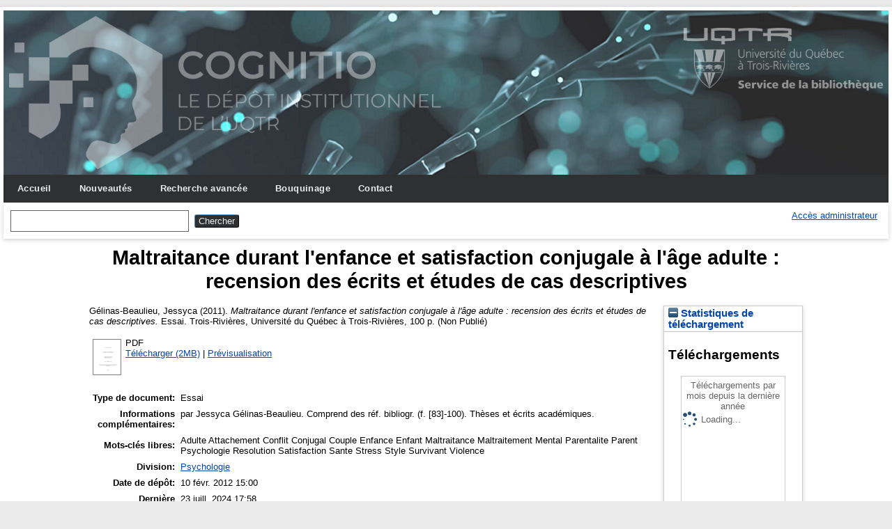

--- FILE ---
content_type: text/html; charset=utf-8
request_url: https://depot-e.uqtr.ca/id/eprint/2279/
body_size: 21437
content:
<!DOCTYPE html>
<html xmlns="http://www.w3.org/1999/xhtml">

  <head>
    <meta http-equiv="X-UA-Compatible" content="IE=edge" />
    <meta name="viewport" content="width=device-width, initial-scale=1.0" />
    <title> Maltraitance durant l'enfance et satisfaction conjugale à l'âge adulte : recension des écrits et études de cas descriptives  - Cognitio</title>
    <link rel="icon" href="/favicon.ico" type="image/x-icon" />
    <link rel="shortcut icon" href="/favicon.ico" type="image/x-icon" />
    <meta content="2279" name="eprints.eprintid" />
<meta content="12" name="eprints.rev_number" />
<meta name="eprints.eprint_status" content="archive" />
<meta content="1" name="eprints.userid" />
<meta content="5" name="eprints.importid" />
<meta content="disk0/00/00/22/79" name="eprints.dir" />
<meta content="2012-02-10 15:00:14" name="eprints.datestamp" />
<meta content="2024-07-23 17:58:59" name="eprints.lastmod" />
<meta content="2012-02-10 15:00:14" name="eprints.status_changed" />
<meta name="eprints.type" content="essai" />
<meta name="eprints.metadata_visibility" content="show" />
<meta name="eprints.creators_name" content="Gélinas-Beaulieu, Jessyca" />
<meta name="eprints.title" content="Maltraitance durant l'enfance et satisfaction conjugale à l'âge adulte : recension des écrits et études de cas descriptives" />
<meta content="unpub" name="eprints.ispublished" />
<meta name="eprints.divisions" content="div_pso" />
<meta content="Adulte
Attachement
Conflit
Conjugal
Couple
Enfance
Enfant
Maltraitance
Maltraitement
Mental
Parentalite
Parent
Psychologie
Resolution
Satisfaction
Sante
Stress
Style
Survivant
Violence" name="eprints.keywords" />
<meta name="eprints.note" content="par Jessyca Gélinas-Beaulieu.
Comprend des réf. bibliogr. (f. [83]-100).
Thèses et écrits académiques." />
<meta name="eprints.date" content="2011" />
<meta name="eprints.publisher" content="Université du Québec à Trois-Rivières" />
<meta content="030275912" name="eprints.id_aleph" />
<meta content="public" name="eprints.full_text_status" />
<meta content="Trois-Rivières" name="eprints.place_of_pub" />
<meta content="100" name="eprints.pages" />
<meta content="Université du Québec à Trois-Rivières" name="eprints.institution" />
<meta content="engd" name="eprints.thesis_type" />
<meta content="  Gélinas-Beaulieu, Jessyca   (2011).  Maltraitance durant l'enfance et satisfaction conjugale à l'âge adulte : recension des écrits et études de cas descriptives.  Essai. Trois-Rivières, Université du Québec à Trois-Rivières, 100 p.    (Non Publié)  " name="eprints.citation" />
<meta content="https://depot-e.uqtr.ca/id/eprint/2279/1/030275912.pdf" name="eprints.document_url" />
<link rel="schema.DC" href="http://purl.org/DC/elements/1.0/" />
<meta content="https://depot-e.uqtr.ca/id/eprint/2279/" name="DC.relation" />
<meta content="Maltraitance durant l'enfance et satisfaction conjugale à l'âge adulte : recension des écrits et études de cas descriptives" name="DC.title" />
<meta content="Gélinas-Beaulieu, Jessyca" name="DC.creator" />
<meta content="UQTR Psychologie" name="DC.subject" />
<meta name="DC.subject" content="Adulte" />
<meta content="Attachement" name="DC.subject" />
<meta content="Conflit" name="DC.subject" />
<meta content="Conjugal" name="DC.subject" />
<meta content="Couple" name="DC.subject" />
<meta content="Enfance" name="DC.subject" />
<meta name="DC.subject" content="Enfant" />
<meta name="DC.subject" content="Maltraitance" />
<meta name="DC.subject" content="Maltraitement" />
<meta name="DC.subject" content="Mental" />
<meta content="Parentalite" name="DC.subject" />
<meta name="DC.subject" content="Parent" />
<meta content="Psychologie" name="DC.subject" />
<meta name="DC.subject" content="Resolution" />
<meta name="DC.subject" content="Satisfaction" />
<meta content="Sante" name="DC.subject" />
<meta content="Stress" name="DC.subject" />
<meta name="DC.subject" content="Style" />
<meta name="DC.subject" content="Survivant" />
<meta name="DC.subject" content="Violence" />
<meta name="DC.publisher" content="Université du Québec à Trois-Rivières" />
<meta name="DC.date" content="2011" />
<meta content="Essai" name="DC.type" />
<meta content="application/pdf" name="DC.format" />
<meta content="fr" name="DC.language" />
<meta name="DC.identifier" content="https://depot-e.uqtr.ca/id/eprint/2279/1/030275912.pdf" />
<meta name="DC.identifier" content="  Gélinas-Beaulieu, Jessyca   (2011).  Maltraitance durant l'enfance et satisfaction conjugale à l'âge adulte : recension des écrits et études de cas descriptives.  Essai. Trois-Rivières, Université du Québec à Trois-Rivières, 100 p.    (Non Publié)  " />
<link href="https://depot-e.uqtr.ca/id/eprint/2279/" rel="canonical" />
<link rel="alternate" title="ETD_MS_ETS" type="text/xml; charset=utf-8" href="https://depot-e.uqtr.ca/cgi/export/eprint/2279/ETD_MS_ETS/eprints_uqtr-eprint-2279.xml" />
<link href="https://depot-e.uqtr.ca/cgi/export/eprint/2279/RDFXML/eprints_uqtr-eprint-2279.rdf" type="application/rdf+xml" title="RDF+XML" rel="alternate" />
<link rel="alternate" title="MPEG-21 DIDL" type="text/xml; charset=utf-8" href="https://depot-e.uqtr.ca/cgi/export/eprint/2279/DIDL/eprints_uqtr-eprint-2279.xml" />
<link title="METS" type="text/xml; charset=utf-8" rel="alternate" href="https://depot-e.uqtr.ca/cgi/export/eprint/2279/METS/eprints_uqtr-eprint-2279.xml" />
<link rel="alternate" title="EP3 XML" type="application/vnd.eprints.data+xml; charset=utf-8" href="https://depot-e.uqtr.ca/cgi/export/eprint/2279/XML/eprints_uqtr-eprint-2279.xml" />
<link rel="alternate" type="text/plain; charset=utf-8" title="EndNoteExpUQTR" href="https://depot-e.uqtr.ca/cgi/export/eprint/2279/EndNoteExpUQTR/eprints_uqtr-eprint-2279.enw" />
<link href="https://depot-e.uqtr.ca/cgi/export/eprint/2279/Refer/eprints_uqtr-eprint-2279.refer" title="Refer" type="text/plain" rel="alternate" />
<link href="https://depot-e.uqtr.ca/cgi/export/eprint/2279/OPENAIRE/eprints_uqtr-eprint-2279.xml" rel="alternate" type="application/xml; charset=utf-8" title="OPENAIRE" />
<link href="https://depot-e.uqtr.ca/cgi/export/eprint/2279/Export_INRS/eprints_uqtr-eprint-2279.enw" type="text/plain; charset=utf-8" title="Export_INRS" rel="alternate" />
<link href="https://depot-e.uqtr.ca/cgi/export/eprint/2279/Text/eprints_uqtr-eprint-2279.txt" rel="alternate" type="text/plain; charset=utf-8" title="ASCII Citation" />
<link href="https://depot-e.uqtr.ca/cgi/export/eprint/2279/RDFN3/eprints_uqtr-eprint-2279.n3" rel="alternate" title="RDF+N3" type="text/n3" />
<link title="Multiline CSV" type="text/csv; charset=utf-8" rel="alternate" href="https://depot-e.uqtr.ca/cgi/export/eprint/2279/CSV/eprints_uqtr-eprint-2279.csv" />
<link href="https://depot-e.uqtr.ca/cgi/export/eprint/2279/MODS/eprints_uqtr-eprint-2279.xml" rel="alternate" type="text/xml; charset=utf-8" title="MODS" />
<link type="text/html; charset=utf-8" title="HTML Citation" rel="alternate" href="https://depot-e.uqtr.ca/cgi/export/eprint/2279/HTML/eprints_uqtr-eprint-2279.html" />
<link href="https://depot-e.uqtr.ca/cgi/export/eprint/2279/Atom/eprints_uqtr-eprint-2279.xml" type="application/atom+xml;charset=utf-8" title="Atom" rel="alternate" />
<link title="BibTeX" type="application/x-bibtex" rel="alternate" href="https://depot-e.uqtr.ca/cgi/export/eprint/2279/BibTeX/eprints_uqtr-eprint-2279.bib" />
<link href="https://depot-e.uqtr.ca/cgi/export/eprint/2279/EndNote/eprints_uqtr-eprint-2279.enw" rel="alternate" title="EndNote" type="application/x-endnote-refer" />
<link title="ETD_MS_UQTR" type="text/xml; charset=utf-8" rel="alternate" href="https://depot-e.uqtr.ca/cgi/export/eprint/2279/ETD_MS_UQTR/eprints_uqtr-eprint-2279.xml" />
<link href="https://depot-e.uqtr.ca/cgi/export/eprint/2279/COinS/eprints_uqtr-eprint-2279.txt" rel="alternate" type="text/plain; charset=utf-8" title="OpenURL ContextObject in Span" />
<link href="https://depot-e.uqtr.ca/cgi/export/eprint/2279/RDFNT/eprints_uqtr-eprint-2279.nt" title="RDF+N-Triples" type="text/plain" rel="alternate" />
<link href="https://depot-e.uqtr.ca/cgi/export/eprint/2279/JSON/eprints_uqtr-eprint-2279.js" type="application/json; charset=utf-8" title="JSON" rel="alternate" />
<link title="OpenURL ContextObject" type="text/xml; charset=utf-8" rel="alternate" href="https://depot-e.uqtr.ca/cgi/export/eprint/2279/ContextObject/eprints_uqtr-eprint-2279.xml" />
<link href="https://depot-e.uqtr.ca/cgi/export/eprint/2279/Simple/eprints_uqtr-eprint-2279.txt" type="text/plain; charset=utf-8" title="Simple Metadata" rel="alternate" />
<link title="Dublin Core" type="text/plain; charset=utf-8" rel="alternate" href="https://depot-e.uqtr.ca/cgi/export/eprint/2279/DC/eprints_uqtr-eprint-2279.txt" />
<link rel="alternate" title="Reference Manager (.ris)" type="application/x-Research-Info-Systems" href="https://depot-e.uqtr.ca/cgi/export/eprint/2279/RIS/eprints_uqtr-eprint-2279.ris" />
<link type="text/xml; charset=utf-8" title="ETD_MS_UQ" rel="alternate" href="https://depot-e.uqtr.ca/cgi/export/eprint/2279/ETD_MS_UQ/eprints_uqtr-eprint-2279.xml" />
<link rel="Top" href="https://depot-e.uqtr.ca/" />
    <link href="https://depot-e.uqtr.ca/sword-app/servicedocument" rel="Sword" />
    <link href="https://depot-e.uqtr.ca/id/contents" rel="SwordDeposit" />
    <link type="text/html" rel="Search" href="https://depot-e.uqtr.ca/cgi/search" />
    <link title="Cognitio" rel="Search" href="https://depot-e.uqtr.ca/cgi/opensearchdescription" type="application/opensearchdescription+xml" />
    <script src="https://www.gstatic.com/charts/loader.js" type="text/javascript">
//padder
</script><script type="text/javascript">
// <![CDATA[
google.load("visualization", "48", {packages:["corechart", "geochart"]});
// ]]></script><script type="text/javascript" src="https://www.gstatic.com/charts/loader.js">
//padder
</script><script type="text/javascript">
// <![CDATA[
google.load("visualization", "48", {packages:["corechart", "geochart"]});
// ]]></script><script type="text/javascript">
// <![CDATA[
var eprints_http_root = "https://depot-e.uqtr.ca";
var eprints_http_cgiroot = "https://depot-e.uqtr.ca/cgi";
var eprints_oai_archive_id = "depot-e.uqtr.ca";
var eprints_logged_in = false;
var eprints_logged_in_userid = 0; 
var eprints_logged_in_username = ""; 
var eprints_logged_in_usertype = ""; 
// ]]></script>
    <style type="text/css">.ep_logged_in { display: none }</style>
    <link type="text/css" rel="stylesheet" href="/style/auto-3.4.5.css?1740086550" />
    <script src="/javascript/auto-3.4.5.js?1737055945" type="text/javascript">
//padder
</script>
    <!--[if lte IE 6]>
        <link rel="stylesheet" type="text/css" href="/style/ie6.css" />
   <![endif]-->
    <meta content="EPrints 3.4.5" name="Generator" />
    <meta content="text/html; charset=UTF-8" http-equiv="Content-Type" />
    <meta http-equiv="Content-Language" content="fr" />
    
    
  </head>

  <body bgcolor="#ffffff" text="#000000">
    
	<div id="wrapper">
	<header>
  <div class="ep_tm_header ep_noprint">	
	<div class="ep_tm_logo"><a href="http://www.uqtr.ca/cognitio"><img alt="Logo" src="/images/UQTR.png" /></a></div>
	<div class="ep_tm_logo2"><a href="http://www.uqtr.ca/biblio"><img alt="Logo" src="/images/UQTR2.png" /></a></div>

          <nav aria-label="Main Navigation">
            <ul role="menu" class="ep_tm_menu">
              <li>
                <a href="/" title="Go to start page!" role="menuitem">
                  Accueil
                </a>
              </li>
			  <li>
                <a href="/perl/latest_tool" title="" role="menuitem">
                  Nouveautés
                </a>
              </li>
              <li>
                <a href="/cgi/search/advsearch" title="" role="menuitem">
                  Recherche avancée
                </a>
              </li>
              <li>
                <a href="/view/" title="Browse the items using prepared lists!" role="menuitem" menu="ep_tm_menu_browse" aria-owns="ep_tm_menu_browse">
                  Bouquinage
                </a>
                <ul role="menu" id="ep_tm_menu_browse" style="display:none;">
                  <li>
                    <a href="/view/year/" role="menuitem">
                      
                      Année
                    </a>
                  </li>
                  <li>
                    <a href="/view/divisions/" role="menuitem">
                      
                      Unité d'appartenance
                    </a>
                  </li>
                  <li>
                    <a href="/view/creators/" role="menuitem">
                      
                      Auteurs
                    </a>
                  </li>
                  <li>
                    <a href="/view/type/" role="menuitem">
                      
                      Type de document
                    </a>
                  </li>			  
                </ul>
			   <li>
                <a href="/contact.html" title="" role="menuitem">
                  Contact
                </a>
               </li>	
              </li>
            </ul>
          </nav>



          <div class="ep_tm_searchbar">

            <div>
              
              <form method="get" accept-charset="utf-8" action="/cgi/search" role="search" aria-label="Publication simple search">
                <input class="ep_tm_searchbarbox" size="20" type="text" name="q" aria-labelledby="searchbutton" />
                <input class="ep_tm_searchbarbutton" value="Chercher" type="submit" name="_action_search" id="searchbutton" />
                <input type="hidden" name="_action_search" value="Search" />
                <input type="hidden" name="_order" value="bytitle" />
                <input type="hidden" name="basic_srchtype" value="ALL" />
                <input type="hidden" name="_satisfyall" value="ALL" />
              </form>
            </div>
			<div>
              <ul class="ep_tm_key_tools" role="toolbar" id="ep_tm_menu_tools"><li class="ep_tm_key_tools_item"><a href="/cgi/users/home" class="ep_tm_key_tools_item_link">Accès administrateur</a></li></ul>
            </div>
          </div>   
   </div>
</header>

<div> 

	<div id="main_content" width="780">
      <div class="ep_tm_page_content">
        <h1 id="page-title" class="ep_tm_pagetitle">
            

Maltraitance durant l'enfance et satisfaction conjugale à l'âge adulte : recension des écrits et études de cas descriptives


        </h1>
        <div class="ep_summary_content"><div class="ep_summary_content_top"></div><div class="ep_summary_content_left"></div><div class="ep_summary_content_right"><div class="ep_summary_box ep_plugin_summary_box_stats" id="ep_summary_box_957"><div class="ep_summary_box_title"><div class="ep_no_js">Statistiques de téléchargement</div><div class="ep_only_js" id="ep_summary_box_957_colbar"><a href="#" onclick="EPJS_blur(event); EPJS_toggleSlideScroll('ep_summary_box_957_content',true,'ep_summary_box_957');EPJS_toggle('ep_summary_box_957_colbar',true);EPJS_toggle('ep_summary_box_957_bar',false);return false" class="ep_box_collapse_link"><img border="0" alt="-" src="/style/images/minus.png" /> Statistiques de téléchargement</a></div><div class="ep_only_js" id="ep_summary_box_957_bar" style="display: none"><a class="ep_box_collapse_link" onclick="EPJS_blur(event); EPJS_toggleSlideScroll('ep_summary_box_957_content',false,'ep_summary_box_957');EPJS_toggle('ep_summary_box_957_colbar',true);EPJS_toggle('ep_summary_box_957_bar',false);return false" href="#"><img border="0" alt="+" src="/style/images/plus.png" /> Statistiques de téléchargement</a></div></div><div id="ep_summary_box_957_content" class="ep_summary_box_body"><div id="ep_summary_box_957_content_inner">
<h3 class="irstats2_summary_page_header">Téléchargements</h3>
<div class="irstats2_summary_page_container">
<p>Téléchargements par mois depuis la dernière année</p>
<div id="irstats2_summary_page_downloads" class="irstats2_graph"></div>
<!--<p style="text-align:center"><a href="#" id="irstats2_summary_page:link">Plus de statistiques...</a></p>-->
</div>
<script type="text/javascript">

	google.setOnLoadCallback( function(){ drawChart_eprint( '2279' ) } );
	
	function drawChart_eprint( irstats2_summary_page_eprintid ){ 

		/* $( 'irstats2_summary_page:link' ).setAttribute( 'href', '/cgi/stats/report/eprint/' + irstats2_summary_page_eprintid ); */

		new EPJS_Stats_GoogleGraph ( {
			'context': {
				'range':'1y',
				'set_name': 'eprint',
				'set_value': irstats2_summary_page_eprintid,
				'datatype':'downloads'
			},
			'options': {
				'container_id': 'irstats2_summary_page_downloads', 'date_resolution':'month','graph_type':'column'
			}
		} );
	}

</script>
</div></div></div></div><div class="ep_summary_content_main">

  <p style="margin-bottom: 1em">
    


    <span class="person"><span class="person_name">Gélinas-Beaulieu, Jessyca</span></span>
  

    (2011).
		

<em>Maltraitance durant l'enfance et satisfaction conjugale à l'âge adulte : recension des écrits et études de cas descriptives.</em>


	Essai.
Trois-Rivières, Université du Québec à Trois-Rivières, 100 p.
  


   (Non Publié)



  </p>

  

  

    
  
    
      
      <table>
        
          <tr>
            <td valign="top" align="right"><a onmouseout="EPJS_HidePreview( event, 'doc_preview_4766', 'right' );" onmouseover="EPJS_ShowPreview( event, 'doc_preview_4766', 'right' );" href="https://depot-e.uqtr.ca/2279/1/030275912.pdf" onfocus="EPJS_ShowPreview( event, 'doc_preview_4766', 'right' );" class="ep_document_link" onblur="EPJS_HidePreview( event, 'doc_preview_4766', 'right' );"><img src="https://depot-e.uqtr.ca/2279/1.hassmallThumbnailVersion/030275912.pdf" alt="[thumbnail of 030275912.pdf]" border="0" class="ep_doc_icon" /></a><div id="doc_preview_4766" class="ep_preview"><div><div><span><img border="0" alt="" src="https://depot-e.uqtr.ca/2279/1.haspreviewThumbnailVersion/030275912.pdf" id="doc_preview_4766_img" class="ep_preview_image" /><div class="ep_preview_title">Prévisualisation</div></span></div></div></div></td>
            <td valign="top">
              

<!-- document citation -->


<span class="ep_document_citation">
PDF




</span>

<br />
              <a href="https://depot-e.uqtr.ca/id/eprint/2279/1/030275912.pdf" class="ep_document_link">Télécharger (2MB)</a>
              
			  
			  | <a href="https://depot-e.uqtr.ca/2279/1.haslightboxThumbnailVersion/030275912.pdf" rel="lightbox[docs] nofollow" title="   PDF &lt;https://depot-e.uqtr.ca/id/eprint/2279/1/030275912.pdf&gt;      ">Prévisualisation</a>
			  
			  
              
  
              <ul>
              
              </ul>
            </td>
          </tr>
        
      </table>
    

  

  

  

  <table style="margin-bottom: 1em; margin-top: 1em;" cellpadding="3">
    <tr>
      <th align="right">Type de document:</th>
      <td>
        Essai
 <!--       <epc:if test="type = 'conference_item'">(<epc:print expr="pres_type" />)</epc:if> -->
        
        
      </td>
    </tr>
    
    
      
    
      
        <tr>
          <th align="right">Informations complémentaires:</th>
          <td valign="top">par Jessyca Gélinas-Beaulieu.&#13;
Comprend des réf. bibliogr. (f. [83]-100).&#13;
Thèses et écrits académiques.</td>
        </tr>
      
    
      
        <tr>
          <th align="right">Mots-clés libres:</th>
          <td valign="top">Adulte&#13;
Attachement&#13;
Conflit&#13;
Conjugal&#13;
Couple&#13;
Enfance&#13;
Enfant&#13;
Maltraitance&#13;
Maltraitement&#13;
Mental&#13;
Parentalite&#13;
Parent&#13;
Psychologie&#13;
Resolution&#13;
Satisfaction&#13;
Sante&#13;
Stress&#13;
Style&#13;
Survivant&#13;
Violence</td>
        </tr>
      
    
      
        <tr>
          <th align="right">Division:</th>
          <td valign="top"><a href="https://depot-e.uqtr.ca/view/divisions/div=5Fpso/">Psychologie</a></td>
        </tr>
      
    
      
        <tr>
          <th align="right">Date de dépôt:</th>
          <td valign="top">10 févr. 2012 15:00</td>
        </tr>
      
    
      
        <tr>
          <th align="right">Dernière modification:</th>
          <td valign="top">23 juill. 2024 17:58</td>
        </tr>
      
    
      
    
    <tr>
      <th align="right">URI:</th>
      <td valign="top"><a href="https://depot-e.uqtr.ca/id/eprint/2279">https://depot-e.uqtr.ca/id/eprint/2279</a></td>
    </tr>
  </table>

  
  

  
    <h4>Actions (administrateurs uniquement)</h4>
    <table class="ep_summary_page_actions">
    
      <tr>
        <td><a href="/cgi/users/home?screen=EPrint%3A%3AView&amp;eprintid=2279"><img role="button" class="ep_form_action_icon" src="/style/images/action_view.png" alt="Éditer la notice" /></a></td>
        <td>Éditer la notice</td>
      </tr>
    
    </table>
  

</div><div class="ep_summary_content_bottom"></div><div class="ep_summary_content_after"></div></div>
      </div>
    </div>
	
	
</div>


<footer>
	<div class="ep_tm_footer ep_noprint">
		<hr noshade="noshade" class="ep_ruler" />
		<hr class="ep_tm_last" />
		<div style="font-size: 80%;">  
		  <div>Cognitio   <a href="https://www.uqtr.ca/biblio/">Université du Québec à Trois-Rivières.</a>.</div>
        </div>
    </div>
</footer>
</div> <!-- wrapper -->
  </body>
</html>